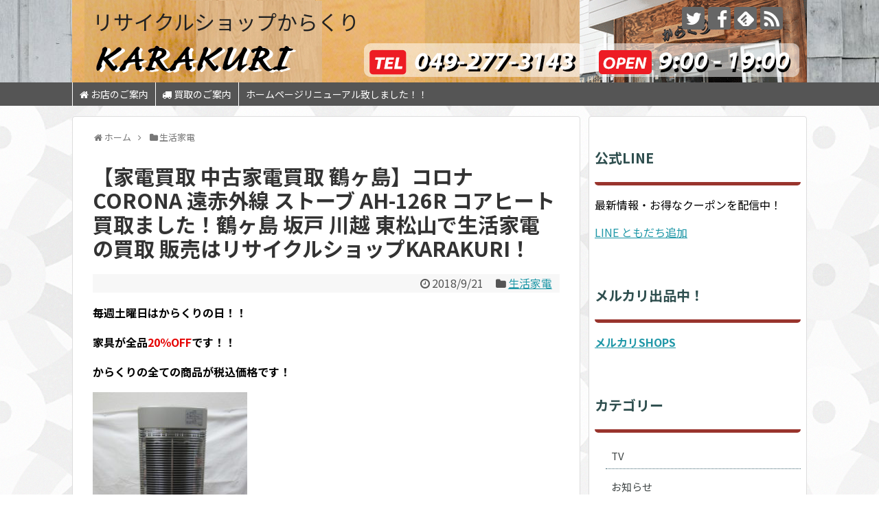

--- FILE ---
content_type: text/html; charset=UTF-8
request_url: https://karakurirecycle.com/2018/09/21/%E3%80%90%E5%AE%B6%E9%9B%BB%E8%B2%B7%E5%8F%96-%E4%B8%AD%E5%8F%A4%E5%AE%B6%E9%9B%BB%E8%B2%B7%E5%8F%96-%E9%B6%B4%E3%83%B6%E5%B3%B6%E3%80%91%E3%82%B3%E3%83%AD%E3%83%8A-corona-%E9%81%A0%E8%B5%A4%E5%A4%96/
body_size: 13190
content:
<!DOCTYPE html>
<html lang="ja">
<head>
<meta charset="UTF-8">
  <meta name="viewport" content="width=device-width,initial-scale=1.0">
<link rel="alternate" type="application/rss+xml" title="リサイクルショップからくり RSS Feed" href="https://karakurirecycle.com/feed/" />
<link rel="pingback" href="https://karakurirecycle.com/xmlrpc.php" />
<meta name="description" content="コロナ CORONA 遠赤外線 ストーブ AH-126R コアヒート買取ました！

坂戸市在住のお客様から出張買取させていただきました！" />
<meta name="keywords" content="リサイクルショップ,埼玉,坂戸,鶴ヶ島,東松山,川越,日高,飯能,毛呂山,生越,小川,所沢,中古,家電," />
<!-- OGP -->
<meta property="og:type" content="article">
<meta property="og:description" content="コロナ CORONA 遠赤外線 ストーブ AH-126R コアヒート買取ました！

坂戸市在住のお客様から出張買取させていただきました！">
<meta property="og:title" content="【家電買取 中古家電買取 鶴ヶ島】コロナ CORONA 遠赤外線 ストーブ AH-126R コアヒート買取ました！鶴ヶ島 坂戸 川越 東松山で生活家電の買取 販売はリサイクルショップKARAKURI！">
<meta property="og:url" content="https://karakurirecycle.com/2018/09/21/%e3%80%90%e5%ae%b6%e9%9b%bb%e8%b2%b7%e5%8f%96-%e4%b8%ad%e5%8f%a4%e5%ae%b6%e9%9b%bb%e8%b2%b7%e5%8f%96-%e9%b6%b4%e3%83%b6%e5%b3%b6%e3%80%91%e3%82%b3%e3%83%ad%e3%83%8a-corona-%e9%81%a0%e8%b5%a4%e5%a4%96/">
<meta property="og:image" content="https://karakurirecycle.com/wp-content/uploads/2018/09/IMG_0024.jpg">
<meta property="og:site_name" content="リサイクルショップからくり">
<meta property="og:locale" content="ja_JP">
<!-- /OGP -->
<!-- Twitter Card -->
<meta name="twitter:card" content="summary">
<meta name="twitter:description" content="コロナ CORONA 遠赤外線 ストーブ AH-126R コアヒート買取ました！

坂戸市在住のお客様から出張買取させていただきました！">
<meta name="twitter:title" content="【家電買取 中古家電買取 鶴ヶ島】コロナ CORONA 遠赤外線 ストーブ AH-126R コアヒート買取ました！鶴ヶ島 坂戸 川越 東松山で生活家電の買取 販売はリサイクルショップKARAKURI！">
<meta name="twitter:url" content="https://karakurirecycle.com/2018/09/21/%e3%80%90%e5%ae%b6%e9%9b%bb%e8%b2%b7%e5%8f%96-%e4%b8%ad%e5%8f%a4%e5%ae%b6%e9%9b%bb%e8%b2%b7%e5%8f%96-%e9%b6%b4%e3%83%b6%e5%b3%b6%e3%80%91%e3%82%b3%e3%83%ad%e3%83%8a-corona-%e9%81%a0%e8%b5%a4%e5%a4%96/">
<meta name="twitter:image" content="https://karakurirecycle.com/wp-content/uploads/2018/09/IMG_0024.jpg">
<meta name="twitter:domain" content="karakurirecycle.com">
<meta name="twitter:creator" content="@karakurirecycle">
<meta name="twitter:site" content="@karakurirecycle">
<!-- /Twitter Card -->

<title>【家電買取 中古家電買取 鶴ヶ島】コロナ CORONA 遠赤外線 ストーブ AH-126R コアヒート買取ました！鶴ヶ島 坂戸 川越 東松山で生活家電の買取 販売はリサイクルショップKARAKURI！</title>
<link rel='dns-prefetch' href='//fonts.googleapis.com' />
<link rel='dns-prefetch' href='//s.w.org' />
<link rel="alternate" type="application/rss+xml" title="リサイクルショップからくり &raquo; フィード" href="https://karakurirecycle.com/feed/" />
<link rel="alternate" type="application/rss+xml" title="リサイクルショップからくり &raquo; コメントフィード" href="https://karakurirecycle.com/comments/feed/" />
<link rel="alternate" type="application/rss+xml" title="リサイクルショップからくり &raquo; 【家電買取 中古家電買取 鶴ヶ島】コロナ CORONA 遠赤外線 ストーブ AH-126R コアヒート買取ました！鶴ヶ島 坂戸 川越 東松山で生活家電の買取 販売はリサイクルショップKARAKURI！ のコメントのフィード" href="https://karakurirecycle.com/2018/09/21/%e3%80%90%e5%ae%b6%e9%9b%bb%e8%b2%b7%e5%8f%96-%e4%b8%ad%e5%8f%a4%e5%ae%b6%e9%9b%bb%e8%b2%b7%e5%8f%96-%e9%b6%b4%e3%83%b6%e5%b3%b6%e3%80%91%e3%82%b3%e3%83%ad%e3%83%8a-corona-%e9%81%a0%e8%b5%a4%e5%a4%96/feed/" />
		<script type="text/javascript">
			window._wpemojiSettings = {"baseUrl":"https:\/\/s.w.org\/images\/core\/emoji\/2.3\/72x72\/","ext":".png","svgUrl":"https:\/\/s.w.org\/images\/core\/emoji\/2.3\/svg\/","svgExt":".svg","source":{"concatemoji":"https:\/\/karakurirecycle.com\/wp-includes\/js\/wp-emoji-release.min.js"}};
			!function(t,a,e){var r,i,n,o=a.createElement("canvas"),l=o.getContext&&o.getContext("2d");function c(t){var e=a.createElement("script");e.src=t,e.defer=e.type="text/javascript",a.getElementsByTagName("head")[0].appendChild(e)}for(n=Array("flag","emoji4"),e.supports={everything:!0,everythingExceptFlag:!0},i=0;i<n.length;i++)e.supports[n[i]]=function(t){var e,a=String.fromCharCode;if(!l||!l.fillText)return!1;switch(l.clearRect(0,0,o.width,o.height),l.textBaseline="top",l.font="600 32px Arial",t){case"flag":return(l.fillText(a(55356,56826,55356,56819),0,0),e=o.toDataURL(),l.clearRect(0,0,o.width,o.height),l.fillText(a(55356,56826,8203,55356,56819),0,0),e===o.toDataURL())?!1:(l.clearRect(0,0,o.width,o.height),l.fillText(a(55356,57332,56128,56423,56128,56418,56128,56421,56128,56430,56128,56423,56128,56447),0,0),e=o.toDataURL(),l.clearRect(0,0,o.width,o.height),l.fillText(a(55356,57332,8203,56128,56423,8203,56128,56418,8203,56128,56421,8203,56128,56430,8203,56128,56423,8203,56128,56447),0,0),e!==o.toDataURL());case"emoji4":return l.fillText(a(55358,56794,8205,9794,65039),0,0),e=o.toDataURL(),l.clearRect(0,0,o.width,o.height),l.fillText(a(55358,56794,8203,9794,65039),0,0),e!==o.toDataURL()}return!1}(n[i]),e.supports.everything=e.supports.everything&&e.supports[n[i]],"flag"!==n[i]&&(e.supports.everythingExceptFlag=e.supports.everythingExceptFlag&&e.supports[n[i]]);e.supports.everythingExceptFlag=e.supports.everythingExceptFlag&&!e.supports.flag,e.DOMReady=!1,e.readyCallback=function(){e.DOMReady=!0},e.supports.everything||(r=function(){e.readyCallback()},a.addEventListener?(a.addEventListener("DOMContentLoaded",r,!1),t.addEventListener("load",r,!1)):(t.attachEvent("onload",r),a.attachEvent("onreadystatechange",function(){"complete"===a.readyState&&e.readyCallback()})),(r=e.source||{}).concatemoji?c(r.concatemoji):r.wpemoji&&r.twemoji&&(c(r.twemoji),c(r.wpemoji)))}(window,document,window._wpemojiSettings);
		</script>
		<style type="text/css">
img.wp-smiley,
img.emoji {
	display: inline !important;
	border: none !important;
	box-shadow: none !important;
	height: 1em !important;
	width: 1em !important;
	margin: 0 .07em !important;
	vertical-align: -0.1em !important;
	background: none !important;
	padding: 0 !important;
}
</style>
<link rel='stylesheet' id='simplicity-style-css'  href='https://karakurirecycle.com/wp-content/themes/simplicity2/style.css' type='text/css' media='all' />
<link rel='stylesheet' id='responsive-style-css'  href='https://karakurirecycle.com/wp-content/themes/simplicity2/css/responsive-pc.css' type='text/css' media='all' />
<link rel='stylesheet' id='skin-style-css'  href='https://karakurirecycle.com/wp-content/themes/simplicity2/skins/large-picture-header/style.css' type='text/css' media='all' />
<link rel='stylesheet' id='font-awesome-style-css'  href='https://karakurirecycle.com/wp-content/themes/simplicity2/webfonts/css/font-awesome.min.css' type='text/css' media='all' />
<link rel='stylesheet' id='icomoon-style-css'  href='https://karakurirecycle.com/wp-content/themes/simplicity2/webfonts/icomoon/style.css' type='text/css' media='all' />
<link rel='stylesheet' id='google-fonts-notosansjp-css'  href='https://fonts.googleapis.com/earlyaccess/notosansjp.css' type='text/css' media='all' />
<link rel='stylesheet' id='calendar-style-css'  href='https://karakurirecycle.com/wp-content/themes/simplicity2/css/calendar.css' type='text/css' media='all' />
<link rel='stylesheet' id='responsive-mode-style-css'  href='https://karakurirecycle.com/wp-content/themes/simplicity2/responsive.css' type='text/css' media='all' />
<link rel='stylesheet' id='narrow-style-css'  href='https://karakurirecycle.com/wp-content/themes/simplicity2/css/narrow.css' type='text/css' media='all' />
<link rel='stylesheet' id='media-style-css'  href='https://karakurirecycle.com/wp-content/themes/simplicity2/css/media.css' type='text/css' media='all' />
<link rel='stylesheet' id='extension-style-css'  href='https://karakurirecycle.com/wp-content/themes/simplicity2/css/extension.css' type='text/css' media='all' />
<style id='extension-style-inline-css' type='text/css'>
#navi ul{border-width:0}#navi{background-color:;border:1px solid #ddd;border-width:1px 0}@media screen and (max-width:1110px){#navi{background-color:transparent}}#h-top{min-height:120px}#main .entry{width:320px;height:420px;overflow:hidden;float:left;clear:none;margin:10px 9px 0 10px}.entry-thumb{float:none;margin-right:0;text-align:center;margin-bottom:0}.entry-thumb img{margin-bottom:0}.entry-card-content{margin-left:0}.entry h2{margin-top:0;padding-top:5px;font-size:18px;overflow:hidden}.entry-snippet{height:48px;overflow:hidden}@media screen and (max-width:440px){#main .entry{height:auto}} .entry-thumb img,.related-entry-thumb img,.widget_new_entries ul li img,.widget_new_popular ul li img,.widget_popular_ranking ul li img,#prev-next img,.widget_new_entries .new-entrys-large .new-entry img{border-radius:10px} #sidebar{background-color:#fff;padding:5px 8px;border-radius:4px;border:1px solid #ddd}@media screen and (max-width:639px){.article br{display:block}}#h-top{background-image:url(https://karakurirecycle.com/wp-content/uploads/2017/09/ラージピクチャヘッダー用ヘッダー1070_120-2.gif)}body{font-family:'Noto Sans JP'}
</style>
<link rel='stylesheet' id='child-style-css'  href='https://karakurirecycle.com/wp-content/themes/simplicity2-child/style.css' type='text/css' media='all' />
<link rel='stylesheet' id='child-responsive-mode-style-css'  href='https://karakurirecycle.com/wp-content/themes/simplicity2-child/responsive.css' type='text/css' media='all' />
<link rel='stylesheet' id='print-style-css'  href='https://karakurirecycle.com/wp-content/themes/simplicity2/css/print.css' type='text/css' media='print' />
<link rel='stylesheet' id='sns-twitter-type-style-css'  href='https://karakurirecycle.com/wp-content/themes/simplicity2/css/sns-twitter-type.css' type='text/css' media='all' />
<link rel='stylesheet' id='font-awesome-four-css'  href='https://karakurirecycle.com/wp-content/plugins/font-awesome-4-menus/css/font-awesome.min.css' type='text/css' media='all' />
<script type='text/javascript' src='https://karakurirecycle.com/wp-includes/js/jquery/jquery.js'></script>
<script type='text/javascript' src='https://karakurirecycle.com/wp-includes/js/jquery/jquery-migrate.min.js'></script>
<link rel="canonical" href="https://karakurirecycle.com/2018/09/21/%e3%80%90%e5%ae%b6%e9%9b%bb%e8%b2%b7%e5%8f%96-%e4%b8%ad%e5%8f%a4%e5%ae%b6%e9%9b%bb%e8%b2%b7%e5%8f%96-%e9%b6%b4%e3%83%b6%e5%b3%b6%e3%80%91%e3%82%b3%e3%83%ad%e3%83%8a-corona-%e9%81%a0%e8%b5%a4%e5%a4%96/" />
<link rel='shortlink' href='https://karakurirecycle.com/?p=2892' />
<link rel="alternate" type="application/json+oembed" href="https://karakurirecycle.com/wp-json/oembed/1.0/embed?url=https%3A%2F%2Fkarakurirecycle.com%2F2018%2F09%2F21%2F%25e3%2580%2590%25e5%25ae%25b6%25e9%259b%25bb%25e8%25b2%25b7%25e5%258f%2596-%25e4%25b8%25ad%25e5%258f%25a4%25e5%25ae%25b6%25e9%259b%25bb%25e8%25b2%25b7%25e5%258f%2596-%25e9%25b6%25b4%25e3%2583%25b6%25e5%25b3%25b6%25e3%2580%2591%25e3%2582%25b3%25e3%2583%25ad%25e3%2583%258a-corona-%25e9%2581%25a0%25e8%25b5%25a4%25e5%25a4%2596%2F" />
<link rel="alternate" type="text/xml+oembed" href="https://karakurirecycle.com/wp-json/oembed/1.0/embed?url=https%3A%2F%2Fkarakurirecycle.com%2F2018%2F09%2F21%2F%25e3%2580%2590%25e5%25ae%25b6%25e9%259b%25bb%25e8%25b2%25b7%25e5%258f%2596-%25e4%25b8%25ad%25e5%258f%25a4%25e5%25ae%25b6%25e9%259b%25bb%25e8%25b2%25b7%25e5%258f%2596-%25e9%25b6%25b4%25e3%2583%25b6%25e5%25b3%25b6%25e3%2580%2591%25e3%2582%25b3%25e3%2583%25ad%25e3%2583%258a-corona-%25e9%2581%25a0%25e8%25b5%25a4%25e5%25a4%2596%2F&#038;format=xml" />
<style type="text/css" id="custom-background-css">
body.custom-background { background-image: url("https://karakurirecycle.com/wp-content/uploads/2017/08/circles-and-roundabouts.png.png"); background-position: left top; background-size: auto; background-repeat: repeat; background-attachment: scroll; }
</style>
</head>
  <body class="post-template-default single single-post postid-2892 single-format-standard custom-background categoryid-9" itemscope itemtype="http://schema.org/WebPage">
    <div id="container">

      <!-- header -->
      <header itemscope itemtype="http://schema.org/WPHeader">
        <div id="header" class="clearfix">
          <div id="header-in">

                        <div id="h-top">
              <!-- モバイルメニュー表示用のボタン -->
<div id="mobile-menu">
  <a id="mobile-menu-toggle" href="#"><span class="fa fa-bars fa-2x"></span></a>
</div>

              <div class="alignleft top-title-catchphrase">
                <!-- サイトのタイトル -->
<p id="site-title" itemscope itemtype="http://schema.org/Organization">
  <a href="https://karakurirecycle.com/">リサイクルショップからくり</a></p>
<!-- サイトの概要 -->
<p id="site-description">
  埼玉県・鶴ヶ島市・坂戸市・川越市・日高市・東松山市・毛呂山町・越生町・鳩山町で家電の買取ならからくりへ！</p>
              </div>

              <div class="alignright top-sns-follows">
                                <!-- SNSページ -->
<div class="sns-pages">
<p class="sns-follow-msg">フォローする</p>
<ul class="snsp">
<li class="twitter-page"><a href="//twitter.com/karakurirecycle" target="_blank" title="Twitterをフォロー" rel="nofollow"><span class="icon-twitter-logo"></span></a></li><li class="facebook-page"><a href="//www.facebook.com/karakuri.recycle" target="_blank" title="Facebookをフォロー" rel="nofollow"><span class="icon-facebook-logo"></span></a></li><li class="feedly-page"><a href='//feedly.com/index.html#subscription%2Ffeed%2Fhttps%3A%2F%2Fkarakurirecycle.com%2Ffeed%2F' target='blank' title="feedlyで更新情報を購読" rel="nofollow"><span class="icon-feedly-logo"></span></a></li><li class="rss-page"><a href="https://karakurirecycle.com/feed/" target="_blank" title="RSSで更新情報をフォロー" rel="nofollow"><span class="icon-rss-logo"></span></a></li>  </ul>
</div>
                              </div>

            </div><!-- /#h-top -->
          </div><!-- /#header-in -->
        </div><!-- /#header -->
      </header>

      <!-- Navigation -->
<nav itemscope itemtype="http://schema.org/SiteNavigationElement">
  <div id="navi">
      	<div id="navi-in">
      <div class="menu-%e3%82%b0%e3%83%ad%e3%83%bc%e3%83%90%e3%83%ab%e3%83%8a%e3%83%93%e3%83%a1%e3%83%8b%e3%83%a5%e3%83%bc-container"><ul id="menu-%e3%82%b0%e3%83%ad%e3%83%bc%e3%83%90%e3%83%ab%e3%83%8a%e3%83%93%e3%83%a1%e3%83%8b%e3%83%a5%e3%83%bc" class="menu"><li id="menu-item-54" class="menu-item menu-item-type-post_type menu-item-object-page menu-item-54"><a href="https://karakurirecycle.com/%e5%ba%97%e5%86%85%e6%a1%88%e5%86%85/"><i class="fa fa-home"></i><span class="fontawesome-text"> お店のご案内</span></a></li>
<li id="menu-item-55" class="menu-item menu-item-type-post_type menu-item-object-page menu-item-55"><a href="https://karakurirecycle.com/sample-page/"><i class="fa fa-truck"></i><span class="fontawesome-text"> 買取のご案内</span></a></li>
<li id="menu-item-7572" class="menu-item menu-item-type-post_type menu-item-object-page menu-item-7572"><a href="https://karakurirecycle.com/%e3%83%9b%e3%83%bc%e3%83%a0%e3%83%9a%e3%83%bc%e3%82%b8%e3%83%aa%e3%83%8b%e3%83%a5%e3%83%bc%e3%82%a2%e3%83%ab%e8%87%b4%e3%81%97%e3%81%be%e3%81%97%e3%81%9f%ef%bc%81%ef%bc%81/">ホームページリニューアル致しました！！</a></li>
</ul></div>    </div><!-- /#navi-in -->
  </div><!-- /#navi -->
</nav>
<!-- /Navigation -->
      <!-- 本体部分 -->
      <div id="body">
        <div id="body-in" class="cf">

          
          <!-- main -->
          <main itemscope itemprop="mainContentOfPage">
            <div id="main" itemscope itemtype="http://schema.org/Blog">
  
  <div id="breadcrumb" class="breadcrumb-category"><div itemtype="http://data-vocabulary.org/Breadcrumb" itemscope="" class="breadcrumb-home"><span class="fa fa-home fa-fw"></span><a href="https://karakurirecycle.com" itemprop="url"><span itemprop="title">ホーム</span></a><span class="sp"><span class="fa fa-angle-right"></span></span></div><div itemtype="http://data-vocabulary.org/Breadcrumb" itemscope=""><span class="fa fa-folder fa-fw"></span><a href="https://karakurirecycle.com/category/%e7%94%9f%e6%b4%bb%e5%ae%b6%e9%9b%bb/" itemprop="url"><span itemprop="title">生活家電</span></a></div></div><!-- /#breadcrumb -->  <div id="post-2892" class="post-2892 post type-post status-publish format-standard has-post-thumbnail hentry category-9">
  <article class="article">
  
  
  <header>
    <h1 class="entry-title">
            【家電買取 中古家電買取 鶴ヶ島】コロナ CORONA 遠赤外線 ストーブ AH-126R コアヒート買取ました！鶴ヶ島 坂戸 川越 東松山で生活家電の買取 販売はリサイクルショップKARAKURI！          </h1>
    <p class="post-meta">
            <span class="post-date"><span class="fa fa-clock-o fa-fw"></span><time class="entry-date date published updated" datetime="2018-09-21T18:11:32+00:00">2018/9/21</time></span>
    
      <span class="category"><span class="fa fa-folder fa-fw"></span><a href="https://karakurirecycle.com/category/%e7%94%9f%e6%b4%bb%e5%ae%b6%e9%9b%bb/" rel="category tag">生活家電</a></span>

      
      
      
      
      
    </p>

    
    
    
      </header>

  
  <div id="the-content" class="entry-content">
  <p><strong>毎週土曜日はからくりの日！！</strong></p>
<p><strong>家具が全品<span class="red">20％OFF</span><span class="bold">です！！</span></strong></p>
<p><strong>からくりの全ての商品が税込価格です！</strong></p>
<p><img class="alignnone size-medium wp-image-2893" src="http://karakurirecycle.com/wp-content/uploads/2018/09/IMG_0024-225x300.jpg" alt="" width="225" height="300" srcset="https://karakurirecycle.com/wp-content/uploads/2018/09/IMG_0024-225x300.jpg 225w, https://karakurirecycle.com/wp-content/uploads/2018/09/IMG_0024-320x427.jpg 320w, https://karakurirecycle.com/wp-content/uploads/2018/09/IMG_0024.jpg 480w" sizes="(max-width: 225px) 100vw, 225px" /></p>
<p>コロナ CORONA 遠赤外線 ストーブ AH-126R コアヒート買取ました！</p>
<p>坂戸市在住のお客様から出張買取させていただきました！</p>
<p>無料出張買取は即日からOKです！！お気軽にご連絡、ご相談くださいませ！</p>
<p>家電のことならKARAKURIにお任せ！家電ならなんでもOKです！</p>
<p>家電の販売、買取強化中！！是非家電をお売りください！！</p>
<p>[買取商材]</p>
<p>冷蔵庫　洗濯機　テレビ　電子レンジ　オーブンレンジ　トースター　炊飯器　電気ポット</p>
<p>ケトル　ガステーブル　ルームエアコン　扇風機　タワーファン　石油ストーブ</p>
<p>ハロゲンヒーター　オイルヒーター　ドライヤー　ヘアーアイロン　アイロン　掃除機</p>
<p>空気清浄機　除湿器　ミキサー　コーヒーメーカー　シーリングライト　スタンドライト</p>
<p>カセットデッキ</p>
<p>家電を売るならからくりへ！！年式問わずお問合せください！！</p>
<p>高価買取いたします！！店頭お持ち込みの場合はさらに買取UP☆</p>
<p>[高価買取メーカー]</p>
<p>HITACHI 日立 Panasonic パナソニック SHARP シャープ TOSHIBA 東芝 SONY ソニー</p>
<p>MITUBISHI 三菱 Haier ハイアール ZOJIRUSHI 象印 YAMAZEN 山善 アイリスオーヤマ</p>
<p>TIGER タイガー Paloma パロマ Rinnai リンナイ HARMAN ハーマン CORONA コロナ</p>
<p>ダイソン TWINBIRD ツインバード SANYO サンヨー デロンギ アラジン スライヴ ゼンケン</p>
<p>パイオニア</p>
<p>どんな商材でも高価買取！！平日にお客様から買取させていただいた商品は勢ぞろいしています！<br />
週末はリサイクルショップKARAKURIにお越しくださいませ！！<br />
きっとお目当ての物が見つかります！即日配達も行っていますので大きい物をお買い上げの場合にはご相談下さい！！</p>
<hr />
<p>埼玉県鶴ヶ島市大字脚折1863-1　TEL:0492-77-3143</p>
<p>営業時間:9:00-19:00 ☆年中無休☆</p>
<p>鶴ヶ島市役所近く、鶴ヶ島郵便局前で絶賛営業中！！</p>
<p>出張買取は24時間対応ですが、受付は営業時間内によろしくお願いいたします！</p>
<hr />
<p>※買取金額ですが、在庫状況、商品状態、によって値段が上下致します</p>
<p>一点一点丁寧に査定させていただきます。<br />
これは売れないだろうと思っているその商品が私たちにとって今ほしいものかもしれません！<br />
まずはお気軽にお問合せください。<br />
「商品の状態(未使用or中古)」、「メーカー」、「型番」、「年式」 をお教えいただければお調べして折り返しご連絡差し上げます！</p>
<p>埼玉県　鶴ヶ島市　坂戸市　川越市　ふじみ野市　深谷市　日高市　さいたま市　熊谷市　東松山市　毛呂山町　越生町　など皆様からのお買取お待ちしております！！</p>
<p>&ensp;</p>
<p>&ensp;</p>
  </div>

  <footer>
    <!-- ページリンク -->
    
    

    
    <div id="sns-group" class="sns-group sns-group-bottom">
    <div class="sns-buttons sns-buttons-pc">
    <p class="sns-share-msg">シェアする</p>
    <ul class="snsb clearfix">
    <li class="balloon-btn twitter-balloon-btn twitter-balloon-btn-defalt">
  <div class="balloon-btn-set">
    <div class="arrow-box">
      <a href="//twitter.com/search?q=https%3A%2F%2Fkarakurirecycle.com%2F2018%2F09%2F21%2F%25e3%2580%2590%25e5%25ae%25b6%25e9%259b%25bb%25e8%25b2%25b7%25e5%258f%2596-%25e4%25b8%25ad%25e5%258f%25a4%25e5%25ae%25b6%25e9%259b%25bb%25e8%25b2%25b7%25e5%258f%2596-%25e9%25b6%25b4%25e3%2583%25b6%25e5%25b3%25b6%25e3%2580%2591%25e3%2582%25b3%25e3%2583%25ad%25e3%2583%258a-corona-%25e9%2581%25a0%25e8%25b5%25a4%25e5%25a4%2596%2F" target="blank" class="arrow-box-link twitter-arrow-box-link" rel="nofollow">
        <span class="social-count twitter-count"><span class="fa fa-comments"></span></span>
      </a>
    </div>
    <a href="https://twitter.com/intent/tweet?text=%E3%80%90%E5%AE%B6%E9%9B%BB%E8%B2%B7%E5%8F%96+%E4%B8%AD%E5%8F%A4%E5%AE%B6%E9%9B%BB%E8%B2%B7%E5%8F%96+%E9%B6%B4%E3%83%B6%E5%B3%B6%E3%80%91%E3%82%B3%E3%83%AD%E3%83%8A+CORONA+%E9%81%A0%E8%B5%A4%E5%A4%96%E7%B7%9A+%E3%82%B9%E3%83%88%E3%83%BC%E3%83%96+AH-126R+%E3%82%B3%E3%82%A2%E3%83%92%E3%83%BC%E3%83%88%E8%B2%B7%E5%8F%96%E3%81%BE%E3%81%97%E3%81%9F%EF%BC%81%E9%B6%B4%E3%83%B6%E5%B3%B6+%E5%9D%82%E6%88%B8+%E5%B7%9D%E8%B6%8A+%E6%9D%B1%E6%9D%BE%E5%B1%B1%E3%81%A7%E7%94%9F%E6%B4%BB%E5%AE%B6%E9%9B%BB%E3%81%AE%E8%B2%B7%E5%8F%96+%E8%B2%A9%E5%A3%B2%E3%81%AF%E3%83%AA%E3%82%B5%E3%82%A4%E3%82%AF%E3%83%AB%E3%82%B7%E3%83%A7%E3%83%83%E3%83%97KARAKURI%EF%BC%81&amp;url=https%3A%2F%2Fkarakurirecycle.com%2F2018%2F09%2F21%2F%25e3%2580%2590%25e5%25ae%25b6%25e9%259b%25bb%25e8%25b2%25b7%25e5%258f%2596-%25e4%25b8%25ad%25e5%258f%25a4%25e5%25ae%25b6%25e9%259b%25bb%25e8%25b2%25b7%25e5%258f%2596-%25e9%25b6%25b4%25e3%2583%25b6%25e5%25b3%25b6%25e3%2580%2591%25e3%2582%25b3%25e3%2583%25ad%25e3%2583%258a-corona-%25e9%2581%25a0%25e8%25b5%25a4%25e5%25a4%2596%2F" target="blank" class="balloon-btn-link twitter-balloon-btn-link twitter-balloon-btn-link-default" rel="nofollow">
      <span class="fa fa-twitter"></span>
              <span class="tweet-label">ツイート</span>
          </a>
  </div>
</li>
        <li class="facebook-btn"><div class="fb-like" data-href="https://karakurirecycle.com/2018/09/21/%e3%80%90%e5%ae%b6%e9%9b%bb%e8%b2%b7%e5%8f%96-%e4%b8%ad%e5%8f%a4%e5%ae%b6%e9%9b%bb%e8%b2%b7%e5%8f%96-%e9%b6%b4%e3%83%b6%e5%b3%b6%e3%80%91%e3%82%b3%e3%83%ad%e3%83%8a-corona-%e9%81%a0%e8%b5%a4%e5%a4%96/" data-layout="box_count" data-action="like" data-show-faces="false" data-share="true"></div></li>
                        <li class="line-btn">
      <a href="//timeline.line.me/social-plugin/share?url=https%3A%2F%2Fkarakurirecycle.com%2F2018%2F09%2F21%2F%25e3%2580%2590%25e5%25ae%25b6%25e9%259b%25bb%25e8%25b2%25b7%25e5%258f%2596-%25e4%25b8%25ad%25e5%258f%25a4%25e5%25ae%25b6%25e9%259b%25bb%25e8%25b2%25b7%25e5%258f%2596-%25e9%25b6%25b4%25e3%2583%25b6%25e5%25b3%25b6%25e3%2580%2591%25e3%2582%25b3%25e3%2583%25ad%25e3%2583%258a-corona-%25e9%2581%25a0%25e8%25b5%25a4%25e5%25a4%2596%2F" target="blank" class="line-btn-link" rel="nofollow">
          <img src="https://karakurirecycle.com/wp-content/themes/simplicity2/images/line-btn.png" alt="" class="line-btn-img"><img src="https://karakurirecycle.com/wp-content/themes/simplicity2/images/line-btn-mini.png" alt="" class="line-btn-img-mini">
        </a>
    </li>
                      </ul>
</div>

    <!-- SNSページ -->
<div class="sns-pages">
<p class="sns-follow-msg">フォローする</p>
<ul class="snsp">
<li class="twitter-page"><a href="//twitter.com/karakurirecycle" target="_blank" title="Twitterをフォロー" rel="nofollow"><span class="icon-twitter-logo"></span></a></li><li class="facebook-page"><a href="//www.facebook.com/karakuri.recycle" target="_blank" title="Facebookをフォロー" rel="nofollow"><span class="icon-facebook-logo"></span></a></li><li class="feedly-page"><a href='//feedly.com/index.html#subscription%2Ffeed%2Fhttps%3A%2F%2Fkarakurirecycle.com%2Ffeed%2F' target='blank' title="feedlyで更新情報を購読" rel="nofollow"><span class="icon-feedly-logo"></span></a></li><li class="rss-page"><a href="https://karakurirecycle.com/feed/" target="_blank" title="RSSで更新情報をフォロー" rel="nofollow"><span class="icon-rss-logo"></span></a></li>  </ul>
</div>
    </div>

    
    <p class="footer-post-meta">

            <span class="post-tag"></span>
      
      <span class="post-author vcard author"><span class="fa fa-user fa-fw"></span><span class="fn"><a href="https://karakurirecycle.com/author/karakuri/">からくり</a>
</span></span>

      
          </p>
  </footer>
  </article><!-- .article -->
  </div><!-- .post -->

      <div id="under-entry-body">

            <aside id="related-entries">
        <h2>関連記事</h2>
                <article class="related-entry cf">
  <div class="related-entry-thumb">
    <a href="https://karakurirecycle.com/2020/03/11/%e3%80%90%e5%ae%b6%e9%9b%bb%e8%b2%b7%e5%8f%96-%e3%82%aa%e3%83%bc%e3%83%96%e3%83%b3%e3%83%ac%e3%83%b3%e3%82%b8%e8%b2%b7%e5%8f%96-%e9%b6%b4%e3%83%b6%e5%b3%b6%e3%80%91panasonic-%e3%83%91%e3%83%8a/" title="【家電買取 オーブンレンジ買取 鶴ヶ島】Panasonic パナソニック オーブンレンジ NE-T157入荷しました！鶴ヶ島 坂戸 川越 東松山で電子レンジの買取 販売はリサイクルショップKARAKURI！">
        <img width="100" height="100" src="https://karakurirecycle.com/wp-content/uploads/2020/03/IMG_5884-100x100.jpg" class="related-entry-thumb-image wp-post-image" alt="" srcset="https://karakurirecycle.com/wp-content/uploads/2020/03/IMG_5884-100x100.jpg 100w, https://karakurirecycle.com/wp-content/uploads/2020/03/IMG_5884-150x150.jpg 150w" sizes="(max-width: 100px) 100vw, 100px" />        </a>
  </div><!-- /.related-entry-thumb -->

  <div class="related-entry-content">
    <header>
      <h3 class="related-entry-title">
        <a href="https://karakurirecycle.com/2020/03/11/%e3%80%90%e5%ae%b6%e9%9b%bb%e8%b2%b7%e5%8f%96-%e3%82%aa%e3%83%bc%e3%83%96%e3%83%b3%e3%83%ac%e3%83%b3%e3%82%b8%e8%b2%b7%e5%8f%96-%e9%b6%b4%e3%83%b6%e5%b3%b6%e3%80%91panasonic-%e3%83%91%e3%83%8a/" class="related-entry-title-link" title="【家電買取 オーブンレンジ買取 鶴ヶ島】Panasonic パナソニック オーブンレンジ NE-T157入荷しました！鶴ヶ島 坂戸 川越 東松山で電子レンジの買取 販売はリサイクルショップKARAKURI！">
        【家電買取 オーブンレンジ買取 鶴ヶ島】Panasonic パナソニック オーブンレンジ NE-T157入荷しました！鶴ヶ島 坂戸 川越 東松山で電子レンジの買取 販売はリサイクルショップKARAKURI！        </a></h3>
    </header>
    <p class="related-entry-snippet">
   リサイクルショップKARAKURIでは、只今エアコンの買取を超絶強化しております!!

ルームエアコン 冷蔵庫 洗濯機

電子レンジ...</p>

        <footer>
      <p class="related-entry-read"><a href="https://karakurirecycle.com/2020/03/11/%e3%80%90%e5%ae%b6%e9%9b%bb%e8%b2%b7%e5%8f%96-%e3%82%aa%e3%83%bc%e3%83%96%e3%83%b3%e3%83%ac%e3%83%b3%e3%82%b8%e8%b2%b7%e5%8f%96-%e9%b6%b4%e3%83%b6%e5%b3%b6%e3%80%91panasonic-%e3%83%91%e3%83%8a/">記事を読む</a></p>
    </footer>
    
  </div><!-- /.related-entry-content -->
</article><!-- /.elated-entry -->      <article class="related-entry cf">
  <div class="related-entry-thumb">
    <a href="https://karakurirecycle.com/2017/11/14/%e3%80%90%e5%ae%b6%e9%9b%bb%e8%b2%b7%e5%8f%96-%e5%87%ba%e5%bc%b5%e8%b2%b7%e5%8f%96-%e9%b6%b4%e3%83%b6%e5%b3%b6%e5%b8%82%e3%80%91panasonic-%e3%83%8f%e3%82%a4%e3%83%96%e3%83%aa%e3%83%83%e3%83%89/" title="【家電買取 出張買取 鶴ヶ島市】Panasonic ハイブリッド方式 衣類乾燥除湿機 F-YHLX120 2015年製 買取ました！坂戸市 川越市 毛呂山町で中古家電の買取 販売はリサイクルショップKARAKURI！">
        <img width="100" height="100" src="https://karakurirecycle.com/wp-content/uploads/2017/11/P1050617-100x100.jpg" class="related-entry-thumb-image wp-post-image" alt="" srcset="https://karakurirecycle.com/wp-content/uploads/2017/11/P1050617-100x100.jpg 100w, https://karakurirecycle.com/wp-content/uploads/2017/11/P1050617-150x150.jpg 150w" sizes="(max-width: 100px) 100vw, 100px" />        </a>
  </div><!-- /.related-entry-thumb -->

  <div class="related-entry-content">
    <header>
      <h3 class="related-entry-title">
        <a href="https://karakurirecycle.com/2017/11/14/%e3%80%90%e5%ae%b6%e9%9b%bb%e8%b2%b7%e5%8f%96-%e5%87%ba%e5%bc%b5%e8%b2%b7%e5%8f%96-%e9%b6%b4%e3%83%b6%e5%b3%b6%e5%b8%82%e3%80%91panasonic-%e3%83%8f%e3%82%a4%e3%83%96%e3%83%aa%e3%83%83%e3%83%89/" class="related-entry-title-link" title="【家電買取 出張買取 鶴ヶ島市】Panasonic ハイブリッド方式 衣類乾燥除湿機 F-YHLX120 2015年製 買取ました！坂戸市 川越市 毛呂山町で中古家電の買取 販売はリサイクルショップKARAKURI！">
        【家電買取 出張買取 鶴ヶ島市】Panasonic ハイブリッド方式 衣類乾燥除湿機 F-YHLX120 2015年製 買取ました！坂戸市 川越市 毛呂山町で中古家電の買取 販売はリサイクルショップKARAKURI！        </a></h3>
    </header>
    <p class="related-entry-snippet">
   Panasonic ハイブリッド方式 衣類乾燥除湿機 F-YHLX120 2015年製 買取ました！

坂戸市在住のお客様から店頭で買取させていただきました！！</p>

        <footer>
      <p class="related-entry-read"><a href="https://karakurirecycle.com/2017/11/14/%e3%80%90%e5%ae%b6%e9%9b%bb%e8%b2%b7%e5%8f%96-%e5%87%ba%e5%bc%b5%e8%b2%b7%e5%8f%96-%e9%b6%b4%e3%83%b6%e5%b3%b6%e5%b8%82%e3%80%91panasonic-%e3%83%8f%e3%82%a4%e3%83%96%e3%83%aa%e3%83%83%e3%83%89/">記事を読む</a></p>
    </footer>
    
  </div><!-- /.related-entry-content -->
</article><!-- /.elated-entry -->      <article class="related-entry cf">
  <div class="related-entry-thumb">
    <a href="https://karakurirecycle.com/2018/01/11/%e3%80%90%e9%9b%bb%e5%ad%90%e3%83%ac%e3%83%b3%e3%82%b8%e8%b2%b7%e5%8f%96-%e5%87%ba%e5%bc%b5%e8%b2%b7%e5%8f%96-%e9%b6%b4%e3%83%b6%e5%b3%b6%e5%b8%82%e3%80%91sharp-%e3%82%aa%e3%83%bc%e3%83%96%e3%83%b3/" title="【電子レンジ買取 出張買取 鶴ヶ島市】SHARP オーブンレンジ RE-160KS 買い取りました！坂戸市 鶴ヶ島市 川越市 毛呂山町で生活家電の買取 販売はリサイクルショップKARAKURI！">
        <img width="100" height="100" src="https://karakurirecycle.com/wp-content/uploads/2018/01/P1070041-100x100.jpg" class="related-entry-thumb-image wp-post-image" alt="" srcset="https://karakurirecycle.com/wp-content/uploads/2018/01/P1070041-100x100.jpg 100w, https://karakurirecycle.com/wp-content/uploads/2018/01/P1070041-150x150.jpg 150w" sizes="(max-width: 100px) 100vw, 100px" />        </a>
  </div><!-- /.related-entry-thumb -->

  <div class="related-entry-content">
    <header>
      <h3 class="related-entry-title">
        <a href="https://karakurirecycle.com/2018/01/11/%e3%80%90%e9%9b%bb%e5%ad%90%e3%83%ac%e3%83%b3%e3%82%b8%e8%b2%b7%e5%8f%96-%e5%87%ba%e5%bc%b5%e8%b2%b7%e5%8f%96-%e9%b6%b4%e3%83%b6%e5%b3%b6%e5%b8%82%e3%80%91sharp-%e3%82%aa%e3%83%bc%e3%83%96%e3%83%b3/" class="related-entry-title-link" title="【電子レンジ買取 出張買取 鶴ヶ島市】SHARP オーブンレンジ RE-160KS 買い取りました！坂戸市 鶴ヶ島市 川越市 毛呂山町で生活家電の買取 販売はリサイクルショップKARAKURI！">
        【電子レンジ買取 出張買取 鶴ヶ島市】SHARP オーブンレンジ RE-160KS 買い取りました！坂戸市 鶴ヶ島市 川越市 毛呂山町で生活家電の買取 販売はリサイクルショップKARAKURI！        </a></h3>
    </header>
    <p class="related-entry-snippet">
   毛呂山町在住のお客様から出張買取させていただきました！無料出張買取は即日からオッケーです！！お気軽にご連絡、ご相談くださいませ！家電のことならKARAKURIにお任せ！家電ならなんでもオッケーです！坂戸市 鶴ヶ島市 川越市 毛呂山町で生活家電の買取 販売はリサイクルショップKARAKURI！</p>

        <footer>
      <p class="related-entry-read"><a href="https://karakurirecycle.com/2018/01/11/%e3%80%90%e9%9b%bb%e5%ad%90%e3%83%ac%e3%83%b3%e3%82%b8%e8%b2%b7%e5%8f%96-%e5%87%ba%e5%bc%b5%e8%b2%b7%e5%8f%96-%e9%b6%b4%e3%83%b6%e5%b3%b6%e5%b8%82%e3%80%91sharp-%e3%82%aa%e3%83%bc%e3%83%96%e3%83%b3/">記事を読む</a></p>
    </footer>
    
  </div><!-- /.related-entry-content -->
</article><!-- /.elated-entry -->      <article class="related-entry cf">
  <div class="related-entry-thumb">
    <a href="https://karakurirecycle.com/2017/11/11/%e3%80%90-%e5%ae%b6%e9%9b%bb%e8%b2%b7%e5%8f%96-%e9%b6%b4%e3%83%b6%e5%b3%b6%e5%b8%82%e3%80%91%e3%83%91%e3%83%8a%e3%82%bd%e3%83%8b%e3%83%83%e3%82%af-%e3%82%a4%e3%82%aa%e3%83%b3%e3%82%b9%e3%83%81/" title="【 家電買取 鶴ヶ島市】パナソニック イオンスチーマー ナノケア ゴールド調 EH-SA91-N 2011年製買い取りました！坂戸市 川越市 日高市 毛呂山町で家電の出張買取ならリサイクルショップからくりにお任せ！">
        <img width="100" height="100" src="https://karakurirecycle.com/wp-content/uploads/2017/11/P1050532-100x100.jpg" class="related-entry-thumb-image wp-post-image" alt="" srcset="https://karakurirecycle.com/wp-content/uploads/2017/11/P1050532-100x100.jpg 100w, https://karakurirecycle.com/wp-content/uploads/2017/11/P1050532-150x150.jpg 150w" sizes="(max-width: 100px) 100vw, 100px" />        </a>
  </div><!-- /.related-entry-thumb -->

  <div class="related-entry-content">
    <header>
      <h3 class="related-entry-title">
        <a href="https://karakurirecycle.com/2017/11/11/%e3%80%90-%e5%ae%b6%e9%9b%bb%e8%b2%b7%e5%8f%96-%e9%b6%b4%e3%83%b6%e5%b3%b6%e5%b8%82%e3%80%91%e3%83%91%e3%83%8a%e3%82%bd%e3%83%8b%e3%83%83%e3%82%af-%e3%82%a4%e3%82%aa%e3%83%b3%e3%82%b9%e3%83%81/" class="related-entry-title-link" title="【 家電買取 鶴ヶ島市】パナソニック イオンスチーマー ナノケア ゴールド調 EH-SA91-N 2011年製買い取りました！坂戸市 川越市 日高市 毛呂山町で家電の出張買取ならリサイクルショップからくりにお任せ！">
        【 家電買取 鶴ヶ島市】パナソニック イオンスチーマー ナノケア ゴールド調 EH-SA91-N 2011年製買い取りました！坂戸市 川越市 日高市 毛呂山町で家電の出張買取ならリサイクルショップからくりにお任せ！        </a></h3>
    </header>
    <p class="related-entry-snippet">
   川越市のお客様から店頭で買取させていただきました！！

無料出張買取は即日からオッケーです！！お気軽にご連絡、ご相談くださいませ＾</p>

        <footer>
      <p class="related-entry-read"><a href="https://karakurirecycle.com/2017/11/11/%e3%80%90-%e5%ae%b6%e9%9b%bb%e8%b2%b7%e5%8f%96-%e9%b6%b4%e3%83%b6%e5%b3%b6%e5%b8%82%e3%80%91%e3%83%91%e3%83%8a%e3%82%bd%e3%83%8b%e3%83%83%e3%82%af-%e3%82%a4%e3%82%aa%e3%83%b3%e3%82%b9%e3%83%81/">記事を読む</a></p>
    </footer>
    
  </div><!-- /.related-entry-content -->
</article><!-- /.elated-entry -->      <article class="related-entry cf">
  <div class="related-entry-thumb">
    <a href="https://karakurirecycle.com/2020/05/16/%e3%80%90%e5%ae%b6%e9%9b%bb%e8%b2%b7%e5%8f%96-%e3%82%a8%e3%82%a2%e3%82%b3%e3%83%b3%e8%b2%b7%e5%8f%96-%e9%b6%b4%e3%83%b6%e5%b3%b6%e3%80%912020%e5%b9%b4-%e6%9c%aa%e4%bd%bf%e7%94%a8%e5%93%81-daikin/" title="【家電買取 エアコン買取 鶴ヶ島】2020年 未使用品 DAIKIN ダイキン エアコン S36XTES 12畳 ルームエアコン 3台入荷しました！鶴ヶ島 坂戸 川越 東松山でルームエアコンの買取 販売はリサイクルショップKARAKURI！">
        <img width="100" height="100" src="https://karakurirecycle.com/wp-content/uploads/2020/03/DSCN2880-100x100.jpg" class="related-entry-thumb-image wp-post-image" alt="" srcset="https://karakurirecycle.com/wp-content/uploads/2020/03/DSCN2880-100x100.jpg 100w, https://karakurirecycle.com/wp-content/uploads/2020/03/DSCN2880-150x150.jpg 150w" sizes="(max-width: 100px) 100vw, 100px" />        </a>
  </div><!-- /.related-entry-thumb -->

  <div class="related-entry-content">
    <header>
      <h3 class="related-entry-title">
        <a href="https://karakurirecycle.com/2020/05/16/%e3%80%90%e5%ae%b6%e9%9b%bb%e8%b2%b7%e5%8f%96-%e3%82%a8%e3%82%a2%e3%82%b3%e3%83%b3%e8%b2%b7%e5%8f%96-%e9%b6%b4%e3%83%b6%e5%b3%b6%e3%80%912020%e5%b9%b4-%e6%9c%aa%e4%bd%bf%e7%94%a8%e5%93%81-daikin/" class="related-entry-title-link" title="【家電買取 エアコン買取 鶴ヶ島】2020年 未使用品 DAIKIN ダイキン エアコン S36XTES 12畳 ルームエアコン 3台入荷しました！鶴ヶ島 坂戸 川越 東松山でルームエアコンの買取 販売はリサイクルショップKARAKURI！">
        【家電買取 エアコン買取 鶴ヶ島】2020年 未使用品 DAIKIN ダイキン エアコン S36XTES 12畳 ルームエアコン 3台入荷しました！鶴ヶ島 坂戸 川越 東松山でルームエアコンの買取 販売はリサイクルショップKARAKURI！        </a></h3>
    </header>
    <p class="related-entry-snippet">
   リサイクルショップKARAKURIでは、只今エアコンの買取を超絶強化しております!!

ルームエアコン 冷蔵庫 洗濯機

電子レンジ...</p>

        <footer>
      <p class="related-entry-read"><a href="https://karakurirecycle.com/2020/05/16/%e3%80%90%e5%ae%b6%e9%9b%bb%e8%b2%b7%e5%8f%96-%e3%82%a8%e3%82%a2%e3%82%b3%e3%83%b3%e8%b2%b7%e5%8f%96-%e9%b6%b4%e3%83%b6%e5%b3%b6%e3%80%912020%e5%b9%b4-%e6%9c%aa%e4%bd%bf%e7%94%a8%e5%93%81-daikin/">記事を読む</a></p>
    </footer>
    
  </div><!-- /.related-entry-content -->
</article><!-- /.elated-entry -->      <article class="related-entry cf">
  <div class="related-entry-thumb">
    <a href="https://karakurirecycle.com/2019/12/19/%e3%80%90%e3%82%a8%e3%82%a2%e3%82%b3%e3%83%b3%e8%b2%b7%e5%8f%96-%e6%9a%96%e6%88%bf%e8%b2%b7%e5%8f%96-%e9%b6%b4%e3%83%b6%e5%b3%b6%e3%80%912016%e5%b9%b4%e8%a3%bd-%e3%83%80%e3%82%a4%e3%82%ad%e3%83%b3-dai/" title="【エアコン買取 暖房買取 鶴ヶ島】2016年製 ダイキン DAIKIN ルームエアコン AJT22TNS 主に6畳 買い取りました！ 坂戸市 川越市 毛呂山町でエアコンの買取 販売はリサイクルショップKARAKURI！">
        <img width="100" height="100" src="https://karakurirecycle.com/wp-content/uploads/2019/12/IMG_4475-100x100.jpg" class="related-entry-thumb-image wp-post-image" alt="" srcset="https://karakurirecycle.com/wp-content/uploads/2019/12/IMG_4475-100x100.jpg 100w, https://karakurirecycle.com/wp-content/uploads/2019/12/IMG_4475-150x150.jpg 150w" sizes="(max-width: 100px) 100vw, 100px" />        </a>
  </div><!-- /.related-entry-thumb -->

  <div class="related-entry-content">
    <header>
      <h3 class="related-entry-title">
        <a href="https://karakurirecycle.com/2019/12/19/%e3%80%90%e3%82%a8%e3%82%a2%e3%82%b3%e3%83%b3%e8%b2%b7%e5%8f%96-%e6%9a%96%e6%88%bf%e8%b2%b7%e5%8f%96-%e9%b6%b4%e3%83%b6%e5%b3%b6%e3%80%912016%e5%b9%b4%e8%a3%bd-%e3%83%80%e3%82%a4%e3%82%ad%e3%83%b3-dai/" class="related-entry-title-link" title="【エアコン買取 暖房買取 鶴ヶ島】2016年製 ダイキン DAIKIN ルームエアコン AJT22TNS 主に6畳 買い取りました！ 坂戸市 川越市 毛呂山町でエアコンの買取 販売はリサイクルショップKARAKURI！">
        【エアコン買取 暖房買取 鶴ヶ島】2016年製 ダイキン DAIKIN ルームエアコン AJT22TNS 主に6畳 買い取りました！ 坂戸市 川越市 毛呂山町でエアコンの買取 販売はリサイクルショップKARAKURI！        </a></h3>
    </header>
    <p class="related-entry-snippet">
   リサイクルショップKARAKURIでは、只今エアコンの買取を超絶強化しております!!
ルームエアコン、窓用エアコン、ストーブ、こたつ、ガス...</p>

        <footer>
      <p class="related-entry-read"><a href="https://karakurirecycle.com/2019/12/19/%e3%80%90%e3%82%a8%e3%82%a2%e3%82%b3%e3%83%b3%e8%b2%b7%e5%8f%96-%e6%9a%96%e6%88%bf%e8%b2%b7%e5%8f%96-%e9%b6%b4%e3%83%b6%e5%b3%b6%e3%80%912016%e5%b9%b4%e8%a3%bd-%e3%83%80%e3%82%a4%e3%82%ad%e3%83%b3-dai/">記事を読む</a></p>
    </footer>
    
  </div><!-- /.related-entry-content -->
</article><!-- /.elated-entry -->      <article class="related-entry cf">
  <div class="related-entry-thumb">
    <a href="https://karakurirecycle.com/2018/02/06/%e3%80%90%e5%ae%b6%e9%9b%bb%e8%b2%b7%e5%8f%96-%e9%b6%b4%e3%83%b6%e5%b3%b6%e3%80%91%e3%83%a6%e3%83%8b%e3%83%90%e3%83%bc%e3%82%b5%e3%83%ab-%e3%82%a8%e3%83%ac%e3%82%b3-%e3%82%b9%e3%83%ad%e3%83%83/" title="【家電買取  鶴ヶ島】ユニバーサル エレコ スロット 牙狼 買取りました！鶴ヶ島 坂戸 川越 東松山で生活家電　家電の買取 販売はリサイクルショップKARAKURI！">
        <img width="100" height="100" src="https://karakurirecycle.com/wp-content/uploads/2018/02/IMG_2362-e1517909018420-100x100.jpg" class="related-entry-thumb-image wp-post-image" alt="" srcset="https://karakurirecycle.com/wp-content/uploads/2018/02/IMG_2362-e1517909018420-100x100.jpg 100w, https://karakurirecycle.com/wp-content/uploads/2018/02/IMG_2362-e1517909018420-150x150.jpg 150w" sizes="(max-width: 100px) 100vw, 100px" />        </a>
  </div><!-- /.related-entry-thumb -->

  <div class="related-entry-content">
    <header>
      <h3 class="related-entry-title">
        <a href="https://karakurirecycle.com/2018/02/06/%e3%80%90%e5%ae%b6%e9%9b%bb%e8%b2%b7%e5%8f%96-%e9%b6%b4%e3%83%b6%e5%b3%b6%e3%80%91%e3%83%a6%e3%83%8b%e3%83%90%e3%83%bc%e3%82%b5%e3%83%ab-%e3%82%a8%e3%83%ac%e3%82%b3-%e3%82%b9%e3%83%ad%e3%83%83/" class="related-entry-title-link" title="【家電買取  鶴ヶ島】ユニバーサル エレコ スロット 牙狼 買取りました！鶴ヶ島 坂戸 川越 東松山で生活家電　家電の買取 販売はリサイクルショップKARAKURI！">
        【家電買取  鶴ヶ島】ユニバーサル エレコ スロット 牙狼 買取りました！鶴ヶ島 坂戸 川越 東松山で生活家電　家電の買取 販売はリサイクルショップKARAKURI！        </a></h3>
    </header>
    <p class="related-entry-snippet">
   ユニバーサル エレコ スロット 牙狼 買取りました！

川越市のお客様よりお買取させていただきました！

新生活応援いたします！！
学生様！ 新社会人様！ 単身赴任の方！お引越しの方々！

家電のことならKARAKURIにお任せください！
白物家電から黒物家電、AVデジタルまで幅広く取り扱っております！

鶴ヶ島市内は送料無料！！近郊地域も格安で配達、設置まで行います！

毎週土曜日はからくりの日！家具全品20％OFF！！

ぜひご利用ください！！</p>

        <footer>
      <p class="related-entry-read"><a href="https://karakurirecycle.com/2018/02/06/%e3%80%90%e5%ae%b6%e9%9b%bb%e8%b2%b7%e5%8f%96-%e9%b6%b4%e3%83%b6%e5%b3%b6%e3%80%91%e3%83%a6%e3%83%8b%e3%83%90%e3%83%bc%e3%82%b5%e3%83%ab-%e3%82%a8%e3%83%ac%e3%82%b3-%e3%82%b9%e3%83%ad%e3%83%83/">記事を読む</a></p>
    </footer>
    
  </div><!-- /.related-entry-content -->
</article><!-- /.elated-entry -->      <article class="related-entry cf">
  <div class="related-entry-thumb">
    <a href="https://karakurirecycle.com/2018/04/08/%e3%80%90%e5%ae%b6%e9%9b%bb%e8%b2%b7%e5%8f%96-%e5%87%ba%e5%bc%b5%e8%b2%b7%e5%8f%96-%e9%b6%b4%e3%83%b6%e5%b3%b6%e5%b8%82%e3%80%91sharp-%e3%82%b7%e3%83%a3%e3%83%bc%e3%83%97-%e6%9c%aa%e4%bd%bf%e7%94%a8/" title="【家電買取 出張買取 鶴ヶ島市】SHARP シャープ 未使用 電子レンジ RE-T3-W5 買い取りました！坂戸市 鶴ヶ島市 毛呂山町など埼玉で生活家電の買取 販売はリサイクルショップKARAKURI！">
        <img width="100" height="100" src="https://karakurirecycle.com/wp-content/uploads/2018/04/IMG_0039-100x100.jpg" class="related-entry-thumb-image wp-post-image" alt="" srcset="https://karakurirecycle.com/wp-content/uploads/2018/04/IMG_0039-100x100.jpg 100w, https://karakurirecycle.com/wp-content/uploads/2018/04/IMG_0039-150x150.jpg 150w" sizes="(max-width: 100px) 100vw, 100px" />        </a>
  </div><!-- /.related-entry-thumb -->

  <div class="related-entry-content">
    <header>
      <h3 class="related-entry-title">
        <a href="https://karakurirecycle.com/2018/04/08/%e3%80%90%e5%ae%b6%e9%9b%bb%e8%b2%b7%e5%8f%96-%e5%87%ba%e5%bc%b5%e8%b2%b7%e5%8f%96-%e9%b6%b4%e3%83%b6%e5%b3%b6%e5%b8%82%e3%80%91sharp-%e3%82%b7%e3%83%a3%e3%83%bc%e3%83%97-%e6%9c%aa%e4%bd%bf%e7%94%a8/" class="related-entry-title-link" title="【家電買取 出張買取 鶴ヶ島市】SHARP シャープ 未使用 電子レンジ RE-T3-W5 買い取りました！坂戸市 鶴ヶ島市 毛呂山町など埼玉で生活家電の買取 販売はリサイクルショップKARAKURI！">
        【家電買取 出張買取 鶴ヶ島市】SHARP シャープ 未使用 電子レンジ RE-T3-W5 買い取りました！坂戸市 鶴ヶ島市 毛呂山町など埼玉で生活家電の買取 販売はリサイクルショップKARAKURI！        </a></h3>
    </header>
    <p class="related-entry-snippet">
   SHARP シャープ 未使用 電子レンジ RE-T3-W5 買い取りました！

坂戸市在住のお客様から買取させていただきました！

無料出張買取は即日からOKです！！お気軽にご連絡、ご相談くださいませ！

家電のことならKARAKURIにお任せ！家電ならなんでもOKです！

家電の販売、買取強化中！！是非家電をお売りください！！</p>

        <footer>
      <p class="related-entry-read"><a href="https://karakurirecycle.com/2018/04/08/%e3%80%90%e5%ae%b6%e9%9b%bb%e8%b2%b7%e5%8f%96-%e5%87%ba%e5%bc%b5%e8%b2%b7%e5%8f%96-%e9%b6%b4%e3%83%b6%e5%b3%b6%e5%b8%82%e3%80%91sharp-%e3%82%b7%e3%83%a3%e3%83%bc%e3%83%97-%e6%9c%aa%e4%bd%bf%e7%94%a8/">記事を読む</a></p>
    </footer>
    
  </div><!-- /.related-entry-content -->
</article><!-- /.elated-entry -->      <article class="related-entry cf">
  <div class="related-entry-thumb">
    <a href="https://karakurirecycle.com/2019/08/23/%e3%80%90%e5%ae%b6%e9%9b%bb%e8%b2%b7%e5%8f%96-%e9%99%a4%e6%b9%bf%e5%99%a8%e8%b2%b7%e5%8f%96-%e9%b6%b4%e3%83%b6%e5%b3%b6%e3%80%91sharp-%e3%82%b7%e3%83%a3%e3%83%bc%e3%83%97-%e8%a1%a3%e9%a1%9e%e4%b9%be/" title="【家電買取 除湿器買取 鶴ヶ島】SHARP シャープ 衣類乾燥機 CV-U100C 買取りました！鶴ヶ島 坂戸 川越 東松山で衣類乾燥機の買取 販売はリサイクルショップKARAKURI！">
        <img width="100" height="100" src="https://karakurirecycle.com/wp-content/uploads/2019/08/IMG_2353-100x100.jpg" class="related-entry-thumb-image wp-post-image" alt="" srcset="https://karakurirecycle.com/wp-content/uploads/2019/08/IMG_2353-100x100.jpg 100w, https://karakurirecycle.com/wp-content/uploads/2019/08/IMG_2353-150x150.jpg 150w" sizes="(max-width: 100px) 100vw, 100px" />        </a>
  </div><!-- /.related-entry-thumb -->

  <div class="related-entry-content">
    <header>
      <h3 class="related-entry-title">
        <a href="https://karakurirecycle.com/2019/08/23/%e3%80%90%e5%ae%b6%e9%9b%bb%e8%b2%b7%e5%8f%96-%e9%99%a4%e6%b9%bf%e5%99%a8%e8%b2%b7%e5%8f%96-%e9%b6%b4%e3%83%b6%e5%b3%b6%e3%80%91sharp-%e3%82%b7%e3%83%a3%e3%83%bc%e3%83%97-%e8%a1%a3%e9%a1%9e%e4%b9%be/" class="related-entry-title-link" title="【家電買取 除湿器買取 鶴ヶ島】SHARP シャープ 衣類乾燥機 CV-U100C 買取りました！鶴ヶ島 坂戸 川越 東松山で衣類乾燥機の買取 販売はリサイクルショップKARAKURI！">
        【家電買取 除湿器買取 鶴ヶ島】SHARP シャープ 衣類乾燥機 CV-U100C 買取りました！鶴ヶ島 坂戸 川越 東松山で衣類乾燥機の買取 販売はリサイクルショップKARAKURI！        </a></h3>
    </header>
    <p class="related-entry-snippet">
   からくりでは生活家電のお買取を強化しております！冷蔵庫、洗濯機、レンジ、炊飯器、ガス台、ポッドなど強化中です！
電話一本見積りだけでも是非...</p>

        <footer>
      <p class="related-entry-read"><a href="https://karakurirecycle.com/2019/08/23/%e3%80%90%e5%ae%b6%e9%9b%bb%e8%b2%b7%e5%8f%96-%e9%99%a4%e6%b9%bf%e5%99%a8%e8%b2%b7%e5%8f%96-%e9%b6%b4%e3%83%b6%e5%b3%b6%e3%80%91sharp-%e3%82%b7%e3%83%a3%e3%83%bc%e3%83%97-%e8%a1%a3%e9%a1%9e%e4%b9%be/">記事を読む</a></p>
    </footer>
    
  </div><!-- /.related-entry-content -->
</article><!-- /.elated-entry -->      <article class="related-entry cf">
  <div class="related-entry-thumb">
    <a href="https://karakurirecycle.com/2019/10/03/%e3%80%90%e5%ae%b6%e9%9b%bb%e8%b2%b7%e5%8f%96-%e6%b8%a9%e6%b0%b4%e3%83%ab%e3%83%bc%e3%83%a0%e3%83%92%e3%83%bc%e3%82%bf%e3%83%bc%e8%b2%b7%e5%8f%96-%e9%b6%b4%e3%83%b6%e5%b3%b6%e3%80%91-rinnai-%e3%83%aa/" title="【家電買取 温水ルームヒーター買取 鶴ヶ島】 Rinnai リンナイ 温水ルームヒーター RFM-Y52EA 買取りました！ 鶴ヶ島 坂戸 川越 東松山で暖房器具の買取 販売はリサイクルショップKARAKURI！">
        <img width="100" height="100" src="https://karakurirecycle.com/wp-content/uploads/2019/10/IMG_3160-100x100.jpg" class="related-entry-thumb-image wp-post-image" alt="" srcset="https://karakurirecycle.com/wp-content/uploads/2019/10/IMG_3160-100x100.jpg 100w, https://karakurirecycle.com/wp-content/uploads/2019/10/IMG_3160-150x150.jpg 150w" sizes="(max-width: 100px) 100vw, 100px" />        </a>
  </div><!-- /.related-entry-thumb -->

  <div class="related-entry-content">
    <header>
      <h3 class="related-entry-title">
        <a href="https://karakurirecycle.com/2019/10/03/%e3%80%90%e5%ae%b6%e9%9b%bb%e8%b2%b7%e5%8f%96-%e6%b8%a9%e6%b0%b4%e3%83%ab%e3%83%bc%e3%83%a0%e3%83%92%e3%83%bc%e3%82%bf%e3%83%bc%e8%b2%b7%e5%8f%96-%e9%b6%b4%e3%83%b6%e5%b3%b6%e3%80%91-rinnai-%e3%83%aa/" class="related-entry-title-link" title="【家電買取 温水ルームヒーター買取 鶴ヶ島】 Rinnai リンナイ 温水ルームヒーター RFM-Y52EA 買取りました！ 鶴ヶ島 坂戸 川越 東松山で暖房器具の買取 販売はリサイクルショップKARAKURI！">
        【家電買取 温水ルームヒーター買取 鶴ヶ島】 Rinnai リンナイ 温水ルームヒーター RFM-Y52EA 買取りました！ 鶴ヶ島 坂戸 川越 東松山で暖房器具の買取 販売はリサイクルショップKARAKURI！        </a></h3>
    </header>
    <p class="related-entry-snippet">
   リサイクルショップKARAKURIでは、只今エアコンの買取を超絶強化しております!!
冬にむけてルームエアコン、窓用エアコン、ストーブ、こ...</p>

        <footer>
      <p class="related-entry-read"><a href="https://karakurirecycle.com/2019/10/03/%e3%80%90%e5%ae%b6%e9%9b%bb%e8%b2%b7%e5%8f%96-%e6%b8%a9%e6%b0%b4%e3%83%ab%e3%83%bc%e3%83%a0%e3%83%92%e3%83%bc%e3%82%bf%e3%83%bc%e8%b2%b7%e5%8f%96-%e9%b6%b4%e3%83%b6%e5%b3%b6%e3%80%91-rinnai-%e3%83%aa/">記事を読む</a></p>
    </footer>
    
  </div><!-- /.related-entry-content -->
</article><!-- /.elated-entry -->  
  <br style="clear:both;">      </aside><!-- #related-entries -->
      


      
      
      <!-- post navigation -->
<div class="navigation">
      <div class="prev"><a href="https://karakurirecycle.com/2018/09/18/%e3%80%90%e5%ae%b6%e9%9b%bb%e8%b2%b7%e5%8f%96-%e4%b8%ad%e5%8f%a4%e5%ae%b6%e9%9b%bb%e8%b2%b7%e5%8f%96-%e9%b6%b4%e3%83%b6%e5%b3%b6%e3%80%91ya-man-%e3%83%a1%e3%82%ac%e3%82%b7%e3%82%a7%e3%82%a4%e3%83%97/" rel="prev"><span class="fa fa-arrow-left fa-2x pull-left"></span>【家電買取 中古家電買取 鶴ヶ島】YA-MAN メガシェイプ アセチノゴールド クワトロインパクト IB-23BK 買取ました！鶴ヶ島 坂戸 川越 東松山で生活家電の買取 販売はリサイクルショップKARAKURI！</a></div>
      <div class="next"><a href="https://karakurirecycle.com/2018/09/21/%e3%80%90%e5%ae%b6%e9%9b%bb%e8%b2%b7%e5%8f%96-%e4%b8%ad%e5%8f%a4%e5%ae%b6%e9%9b%bb%e8%b2%b7%e5%8f%96-%e9%b6%b4%e3%83%b6%e5%b3%b6%e3%80%91aladdin-%e3%82%a2%e3%83%a9%e3%82%b8%e3%83%b3-%e3%83%96%e3%83%ab/" rel="next"><span class="fa fa-arrow-right fa-2x pull-left"></span>【家電買取 中古家電買取 鶴ヶ島】Aladdin アラジン ブルーフレームヒーター 自然通気型開放式  BF3906買取ました！鶴ヶ島 坂戸 川越 東松山で生活家電の買取 販売はリサイクルショップKARAKURI！</a></div>
  </div>
<!-- /post navigation -->
            </div>
    
            </div><!-- /#main -->
          </main>
        <!-- sidebar -->
<div id="sidebar" role="complementary">
    
  <div id="sidebar-widget">
  <!-- ウイジェット -->
  <aside id="text-2" class="widget widget_text"><h3 class="widget_title sidebar_widget_title">公式LINE</h3>			<div class="textwidget"><p>最新情報・お得なクーポンを配信中！</p>
<p><a href="https://lin.ee/ApAfj3Fl">LINE ともだち追加</a></p>
</div>
		</aside><aside id="text-5" class="widget widget_text"><h3 class="widget_title sidebar_widget_title">メルカリ出品中！</h3>			<div class="textwidget"><p><a href="https://mercari-shops.com/shops/EE35j7mVt6mQbuRsuYQ5vc?_gl=1*iocvvn*_gcl_aw*R0NMLjE3MjY2NDY2MzEuQ2owS0NRanc5S20zQmhEakFSSXNBR1ViNG53b3Fld3BURjRvcjZYTEtJZzBkSWVzejl5OEZFRzBUUkxxdUptelp2eFQwUUdRT0FYTW44Y2FBZ284RUFMd193Y0I.*_gcl_au*MTkwMTI5NDg0OS4xNzI0MDM4MjYz*_ga*MjA5ODE4MTQ2LjE3MTYwOTE3Nzc.*_ga_4NLR7T2LEN*MTcyNjY1MTkzNy4xLjEuMTcyNjY1MjAxNy42MC4wLjA."><strong>メルカリSHOPS</strong></a></p>
</div>
		</aside><aside id="categories-2" class="widget widget_categories"><h3 class="widget_title sidebar_widget_title">カテゴリー</h3>		<ul>
	<li class="cat-item cat-item-7"><a href="https://karakurirecycle.com/category/tv/" >TV</a>
</li>
	<li class="cat-item cat-item-3"><a href="https://karakurirecycle.com/category/%e3%81%8a%e7%9f%a5%e3%82%89%e3%81%9b/" >お知らせ</a>
</li>
	<li class="cat-item cat-item-19"><a href="https://karakurirecycle.com/category/%e3%82%b9%e3%83%9d%e3%83%bc%e3%83%84%e3%80%81%e3%83%ac%e3%82%b8%e3%83%a3%e3%83%bc/" >スポーツ、レジャー</a>
</li>
	<li class="cat-item cat-item-18"><a href="https://karakurirecycle.com/category/%e3%82%b9%e3%83%9e%e3%83%bc%e3%83%88%e3%83%95%e3%82%a9%e3%83%b3/" >スマートフォン</a>
</li>
	<li class="cat-item cat-item-16"><a href="https://karakurirecycle.com/category/%e3%83%87%e3%82%b8%e3%82%bf%e3%83%ab/" >デジタル</a>
</li>
	<li class="cat-item cat-item-15"><a href="https://karakurirecycle.com/category/%e3%83%9b%e3%83%93%e3%83%bc/" >ホビー</a>
</li>
	<li class="cat-item cat-item-5"><a href="https://karakurirecycle.com/category/%e5%86%b7%e8%94%b5%e5%ba%ab/" >冷蔵庫</a>
</li>
	<li class="cat-item cat-item-8"><a href="https://karakurirecycle.com/category/%e5%ae%b6%e5%85%b7/" >家具</a>
</li>
	<li class="cat-item cat-item-10"><a href="https://karakurirecycle.com/category/%e5%b7%a5%e5%85%b7/" >工具</a>
</li>
	<li class="cat-item cat-item-1"><a href="https://karakurirecycle.com/category/%e6%9c%aa%e5%88%86%e9%a1%9e/" >未分類</a>
</li>
	<li class="cat-item cat-item-6"><a href="https://karakurirecycle.com/category/%e6%b4%97%e6%bf%af%e6%a9%9f/" >洗濯機</a>
</li>
	<li class="cat-item cat-item-9"><a href="https://karakurirecycle.com/category/%e7%94%9f%e6%b4%bb%e5%ae%b6%e9%9b%bb/" >生活家電</a>
</li>
	<li class="cat-item cat-item-17"><a href="https://karakurirecycle.com/category/%e8%87%aa%e8%bb%a2%e8%bb%8a/" >自転車</a>
</li>
	<li class="cat-item cat-item-13"><a href="https://karakurirecycle.com/category/%e8%b2%b4%e9%87%91%e5%b1%9e/" >貴金属</a>
</li>
	<li class="cat-item cat-item-12"><a href="https://karakurirecycle.com/category/%e9%85%92/" >酒</a>
</li>
	<li class="cat-item cat-item-14"><a href="https://karakurirecycle.com/category/%e9%87%91%e5%88%b8/" >金券</a>
</li>
	<li class="cat-item cat-item-11"><a href="https://karakurirecycle.com/category/%e9%9b%91%e8%b2%a8/" >雑貨</a>
</li>
		</ul>
</aside><aside id="search-2" class="widget widget_search"><form method="get" id="searchform" action="https://karakurirecycle.com/">
	<input type="text" placeholder="ブログ内を検索" name="s" id="s">
	<input type="submit" id="searchsubmit" value="">
</form></aside>		<aside id="recent-posts-2" class="widget widget_recent_entries">		<h3 class="widget_title sidebar_widget_title">最近の投稿</h3>		<ul>
					<li>
				<a href="https://karakurirecycle.com/2024/03/01/%e3%80%90%e5%ae%b6%e9%9b%bb-%e8%b2%b7%e5%8f%96-%e8%b2%a9%e5%a3%b2-%e9%b6%b4%e3%83%b6%e5%b3%b6%e3%80%912018%e5%b9%b4%e8%a3%bd-panasonic-%e3%83%91%e3%83%8a%e3%82%bd%e3%83%8b%e3%83%83%e3%82%af-f-yzrx60/">【家電 買取 販売 鶴ヶ島】2018年製 Panasonic パナソニック F-YZRX60 衣類乾燥除湿器  入荷！</a>
						</li>
					<li>
				<a href="https://karakurirecycle.com/2020/09/21/%e3%83%9b%e3%83%bc%e3%83%a0%e3%83%9a%e3%83%bc%e3%82%b8%e3%83%aa%e3%83%8b%e3%83%a5%e3%83%bc%e3%82%a2%e3%83%ab%e3%81%97%e3%81%be%e3%81%97%e3%81%9f/">ホームページリニューアルしました!!</a>
						</li>
					<li>
				<a href="https://karakurirecycle.com/2020/09/08/%e3%80%90%e9%b6%b4%e3%83%b6%e5%b3%b6%e5%b8%82-%e5%b7%a5%e5%85%b7%e8%b2%b7%e5%8f%96-%e9%9b%bb%e5%8b%95%e5%b7%a5%e5%85%b7-%e3%82%a8%e3%82%a2%e3%83%bc%e5%b7%a5%e5%85%b7%e3%80%91%e6%9c%aa%e4%bd%bf/">【鶴ヶ島市 工具買取 電動工具 エアー工具】未使用 SUPER スーパー チェーンレンチ  1/4～3B スーパートングお買取りさせて頂きました(*^^*)</a>
						</li>
					<li>
				<a href="https://karakurirecycle.com/2020/09/07/%e3%80%90%e9%b6%b4%e3%83%b6%e5%b3%b6%e5%b8%82-%e3%83%96%e3%83%a9%e3%83%b3%e3%83%89%e9%a3%9f%e5%99%a8-%e3%83%90%e3%82%ab%e3%83%a9%e8%b2%b7%e5%8f%96%e3%80%91%e6%9c%aa%e4%bd%bf%e7%94%a8-%e3%83%90/">【鶴ヶ島市 ブランド食器 バカラ買取】未使用 バカラ Baccarat タンブラー アルルカン ロックグラス お買取りさせて頂きました(*^^*)</a>
						</li>
					<li>
				<a href="https://karakurirecycle.com/2020/09/07/%e3%80%90%e4%b8%b8%e3%83%8e%e3%82%b3%e8%b2%b7%e5%8f%96-%e5%b7%a5%e5%85%b7%e8%b2%b7%e5%8f%96-%e9%b6%b4%e3%83%b6%e5%b3%b6%e3%80%91hitachi-%e6%97%a5%e7%ab%8b-%e3%82%b3%e3%83%bc%e3%83%89%e3%83%ac%e3%82%b9/">【丸ノコ買取 工具買取 鶴ヶ島】HITACHI 日立 コードレス丸のこ C6DB 買い取りました！鶴ヶ島市 川越市 坂戸市で電動工具の買取はからくりへ！</a>
						</li>
				</ul>
		</aside>		<aside id="archives-2" class="widget widget_archive"><h3 class="widget_title sidebar_widget_title">アーカイブ</h3>		<ul>
			<li><a href='https://karakurirecycle.com/2024/03/'>2024年3月</a></li>
	<li><a href='https://karakurirecycle.com/2020/09/'>2020年9月</a></li>
	<li><a href='https://karakurirecycle.com/2020/08/'>2020年8月</a></li>
	<li><a href='https://karakurirecycle.com/2020/07/'>2020年7月</a></li>
	<li><a href='https://karakurirecycle.com/2020/06/'>2020年6月</a></li>
	<li><a href='https://karakurirecycle.com/2020/05/'>2020年5月</a></li>
	<li><a href='https://karakurirecycle.com/2020/04/'>2020年4月</a></li>
	<li><a href='https://karakurirecycle.com/2020/03/'>2020年3月</a></li>
	<li><a href='https://karakurirecycle.com/2020/02/'>2020年2月</a></li>
	<li><a href='https://karakurirecycle.com/2020/01/'>2020年1月</a></li>
	<li><a href='https://karakurirecycle.com/2019/12/'>2019年12月</a></li>
	<li><a href='https://karakurirecycle.com/2019/11/'>2019年11月</a></li>
	<li><a href='https://karakurirecycle.com/2019/10/'>2019年10月</a></li>
	<li><a href='https://karakurirecycle.com/2019/09/'>2019年9月</a></li>
	<li><a href='https://karakurirecycle.com/2019/08/'>2019年8月</a></li>
	<li><a href='https://karakurirecycle.com/2019/07/'>2019年7月</a></li>
	<li><a href='https://karakurirecycle.com/2019/06/'>2019年6月</a></li>
	<li><a href='https://karakurirecycle.com/2019/05/'>2019年5月</a></li>
	<li><a href='https://karakurirecycle.com/2019/04/'>2019年4月</a></li>
	<li><a href='https://karakurirecycle.com/2019/03/'>2019年3月</a></li>
	<li><a href='https://karakurirecycle.com/2019/02/'>2019年2月</a></li>
	<li><a href='https://karakurirecycle.com/2019/01/'>2019年1月</a></li>
	<li><a href='https://karakurirecycle.com/2018/12/'>2018年12月</a></li>
	<li><a href='https://karakurirecycle.com/2018/11/'>2018年11月</a></li>
	<li><a href='https://karakurirecycle.com/2018/10/'>2018年10月</a></li>
	<li><a href='https://karakurirecycle.com/2018/09/'>2018年9月</a></li>
	<li><a href='https://karakurirecycle.com/2018/08/'>2018年8月</a></li>
	<li><a href='https://karakurirecycle.com/2018/07/'>2018年7月</a></li>
	<li><a href='https://karakurirecycle.com/2018/06/'>2018年6月</a></li>
	<li><a href='https://karakurirecycle.com/2018/05/'>2018年5月</a></li>
	<li><a href='https://karakurirecycle.com/2018/04/'>2018年4月</a></li>
	<li><a href='https://karakurirecycle.com/2018/03/'>2018年3月</a></li>
	<li><a href='https://karakurirecycle.com/2018/02/'>2018年2月</a></li>
	<li><a href='https://karakurirecycle.com/2018/01/'>2018年1月</a></li>
	<li><a href='https://karakurirecycle.com/2017/12/'>2017年12月</a></li>
	<li><a href='https://karakurirecycle.com/2017/11/'>2017年11月</a></li>
	<li><a href='https://karakurirecycle.com/2017/10/'>2017年10月</a></li>
	<li><a href='https://karakurirecycle.com/2017/09/'>2017年9月</a></li>
	<li><a href='https://karakurirecycle.com/2017/08/'>2017年8月</a></li>
		</ul>
		</aside>  </div>

  
</div><!-- /#sidebar -->
        </div><!-- /#body-in -->
      </div><!-- /#body -->

      <!-- footer -->
      <footer itemscope itemtype="http://schema.org/WPFooter">
        <div id="footer" class="main-footer">
          <div id="footer-in">

            
          <div class="clear"></div>
            <div id="copyright" class="wrapper">
                            <div class="credit">
                &copy; 2017  <a href="https://karakurirecycle.com">リサイクルショップからくり</a>.              </div>

                          </div>
        </div><!-- /#footer-in -->
        </div><!-- /#footer -->
      </footer>
      <div id="page-top">
      <a id="move-page-top"><span class="fa fa-angle-double-up fa-2x"></span></a>
  
</div>
          </div><!-- /#container -->
    <script src="https://karakurirecycle.com/wp-includes/js/comment-reply.min.js" async></script>
<script src="https://karakurirecycle.com/wp-content/themes/simplicity2/javascript.js" defer></script>
<script src="https://karakurirecycle.com/wp-content/themes/simplicity2-child/javascript.js" defer></script>
<script type='text/javascript' src='https://karakurirecycle.com/wp-includes/js/wp-embed.min.js'></script>
            <div id="fb-root"></div>
<script>(function(d, s, id) {
  var js, fjs = d.getElementsByTagName(s)[0];
  if (d.getElementById(id)) return;
  js = d.createElement(s); js.id = id; js.async = true;
  js.src = "//connect.facebook.net/ja_JP/sdk.js#xfbml=1&version=v2.6";
  fjs.parentNode.insertBefore(js, fjs);
}(document, 'script', 'facebook-jssdk'));</script>
    

    
  </body>
</html>
